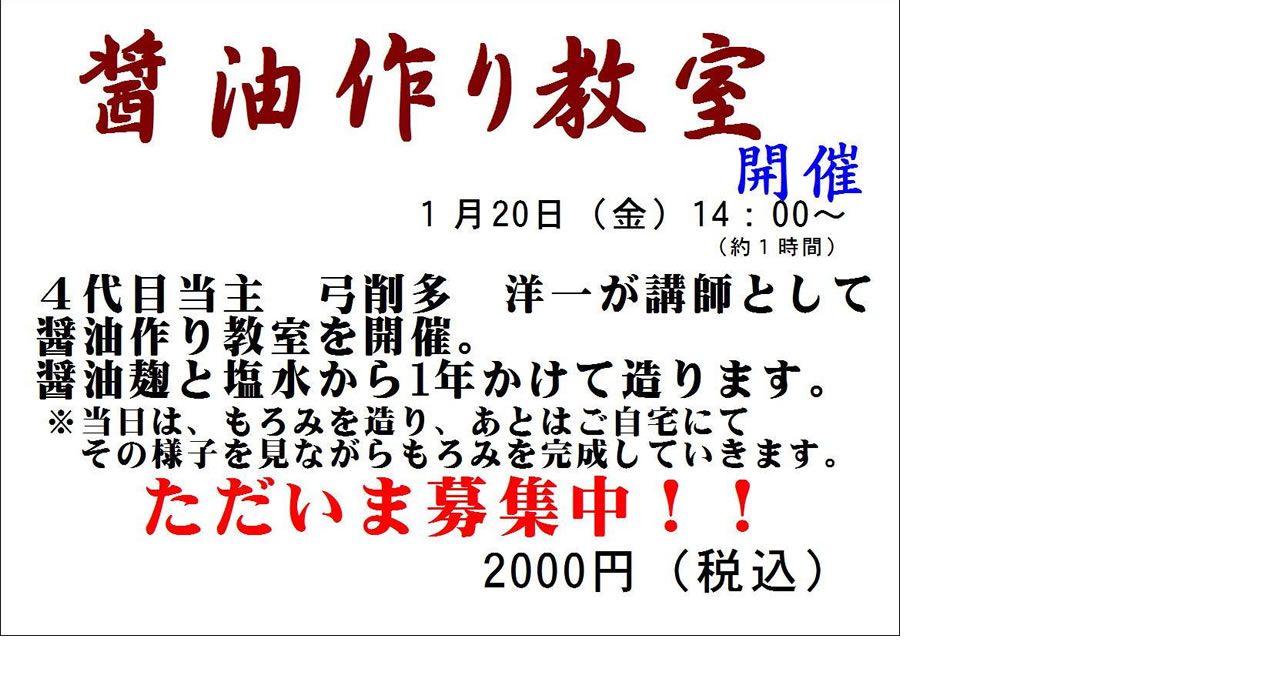

--- FILE ---
content_type: text/html
request_url: https://yugeta.com/images/shouyudukuri201701.html
body_size: 66
content:
<html>
<body topmargin="0" leftmargin="0" marginheight="0" marginwidth="0">

<img src="http://yugeta.com/images/shouyudukuri201701.jpg" width="900" height="637" />

</body>
</html>
